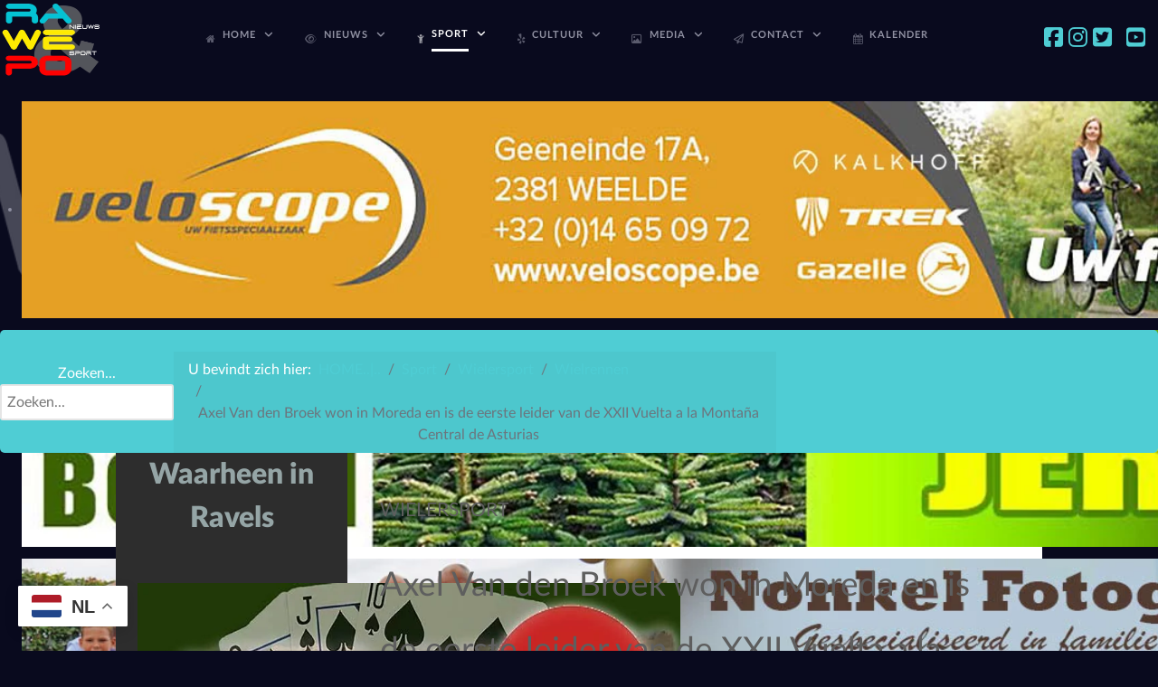

--- FILE ---
content_type: text/html; charset=utf-8
request_url: https://rawepo.be/sport2/wielersport/63-wielrennen/8517-axel-van-den-broek-won-in-moreda-en-is-de-eerste-leider-van-de-xxii-vuelta-a-la-montana-central-de-asturias.html
body_size: 21465
content:
<!DOCTYPE html>
<html prefix="og: http://ogp.me/ns# fb: http://ogp.me/ns/fb# raweponieuws: http://ogp.me/ns/fb/raweponieuws#" lang="nl-NL" dir="ltr">
        
<head>
    
            <meta name="viewport" content="width=device-width, initial-scale=1.0">
        <meta http-equiv="X-UA-Compatible" content="IE=edge" />
        

        
            
         <meta charset="utf-8">
	<meta name="rights" content="Niets van de inhoud op deze website mag worden gebruikt zonder voorafgaand overleg met de redactie. ">
	<meta name="author" content="Patrickdr">
	<meta name="description" content="Algemeen nieuws en sportblog uit de gemeente Ravelspublic $MetaDesc = ">
	<meta name="generator" content="MYOB">
	<title>RAWEPO 5.4.2 - Axel Van den Broek won in Moreda en is de eerste leider van de XXII Vuelta a la Montaña Central de Asturias</title>
	<link href="/favicon.ico" rel="icon" type="image/vnd.microsoft.icon">

    <link href="/media/plg_system_jcemediabox/css/jcemediabox.min.css?7d30aa8b30a57b85d658fcd54426884a" rel="stylesheet">
	<link href="/media/plg_system_jcepro/site/css/content.min.css?86aa0286b6232c4a5b58f892ce080277" rel="stylesheet">
	<link href="/media/sourcecoast/css/common.css" rel="stylesheet">
	<link href="/modules/mod_djimageslider/themes/default/css/djimageslider.css" rel="stylesheet">
	<link href="/media/gantry5/engines/nucleus/css-compiled/nucleus.css" rel="stylesheet">
	<link href="/templates/rt_acronym/custom/css-compiled/acronym_204.css" rel="stylesheet">
	<link href="/media/gantry5/engines/nucleus/css-compiled/bootstrap5.css" rel="stylesheet">
	<link href="/media/system/css/joomla-fontawesome.min.css" rel="stylesheet">
	<link href="/media/plg_system_debug/css/debug.css" rel="stylesheet">
	<link href="/media/gantry5/assets/css/font-awesome.min.css" rel="stylesheet">
	<link href="/templates/rt_acronym/custom/css-compiled/acronym-joomla_204.css" rel="stylesheet">
	<link href="/templates/rt_acronym/custom/css-compiled/custom_204.css" rel="stylesheet">
	<link href="/templates/rt_acronym/css/animate.css" rel="stylesheet">
	<link href="/media/plg_system_youtuber/assets/fancybox/jquery.fancybox.min.css?v=3.9.1" rel="stylesheet">
	<link href="/media/plg_system_youtuber/assets/css/frontend.css?v=3.9.1" rel="stylesheet">
	<link href="https://fonts.googleapis.com/css?family=Roboto:400,400italic,500,500italic,700,700italic&amp;subset=latin,cyrillic" rel="stylesheet">

    <script type="application/json" class="joomla-script-options new">{"system.paths":{"root":"","rootFull":"https:\/\/rawepo.be\/","base":"","baseFull":"https:\/\/rawepo.be\/"},"csrf.token":"b31d823665490b85fca2eaaec05c2105"}</script>
	<script src="/media/system/js/core.min.js?a3d8f8"></script>
	<script src="/media/vendor/jquery/js/jquery.min.js?3.7.1"></script>
	<script src="/media/legacy/js/jquery-noconflict.min.js?504da4"></script>
	<script src="/media/plg_system_jcemediabox/js/jcemediabox.min.js?7d30aa8b30a57b85d658fcd54426884a"></script>
	<script src="/components/com_jfbconnect/includes/jfbconnect.js?v=6"></script>
	<script src="/media/djextensions/jquery-easing-1.4.1/jquery.easing.min.js"></script>
	<script src="/modules/mod_djimageslider/assets/js/slider.js?v=4.6.4"></script>
	<script src="https://cdn.gtranslate.net/widgets/latest/float.js" data-gt-orig-url="/sport2/wielersport/63-wielrennen/8517-axel-van-den-broek-won-in-moreda-en-is-de-eerste-leider-van-de-xxii-vuelta-a-la-montana-central-de-asturias.html" data-gt-orig-domain="rawepo.be" data-gt-widget-id="908" defer></script>
	<script src="https://code.jquery.com/ui/1.11.4/jquery-ui.min.js"></script>
	<script src="/media/plg_system_youtuber/assets/fancybox/jquery.fancybox.min.js?v=3.9.1" defer></script>
	<script src="/media/plg_system_youtuber/assets/js/frontend.js?v=3.9.1" defer></script>
	<script type="application/ld+json">{"@context":"https://schema.org","@type":"BreadcrumbList","@id":"https://rawepo.be/#/schema/BreadcrumbList/663","itemListElement":[{"@type":"ListItem","position":1,"item":{"@id":"https://rawepo.be/","name":"HOME..|.."}},{"@type":"ListItem","position":2,"item":{"@id":"https://rawepo.be/sport2.html","name":"Sport"}},{"@type":"ListItem","position":3,"item":{"@id":"https://rawepo.be/sport2/wielersport.html","name":"Wielersport"}},{"@type":"ListItem","position":4,"item":{"@id":"https://rawepo.be/sport2/wielersport/63-wielrennen.html","name":"Wielrennen"}},{"@type":"ListItem","position":5,"item":{"name":"Axel Van den Broek won in Moreda en is de eerste leider van de XXII Vuelta a la Montaña Central de Asturias"}}]}</script>
	<script type="application/ld+json">{"@context":"https://schema.org","@graph":[{"@type":"Organization","@id":"https://rawepo.be/#/schema/Organization/base","name":"RAWEPO 5.4.2","url":"https://rawepo.be/"},{"@type":"WebSite","@id":"https://rawepo.be/#/schema/WebSite/base","url":"https://rawepo.be/","name":"RAWEPO 5.4.2","publisher":{"@id":"https://rawepo.be/#/schema/Organization/base"}},{"@type":"WebPage","@id":"https://rawepo.be/#/schema/WebPage/base","url":"https://rawepo.be/sport2/wielersport/63-wielrennen/8517-axel-van-den-broek-won-in-moreda-en-is-de-eerste-leider-van-de-xxii-vuelta-a-la-montana-central-de-asturias.html","name":"RAWEPO 5.4.2 - Axel Van den Broek won in Moreda en is de eerste leider van de XXII Vuelta a la Montaña Central de Asturias","description":"Algemeen nieuws en sportblog uit de gemeente Ravelspublic $MetaDesc = ","isPartOf":{"@id":"https://rawepo.be/#/schema/WebSite/base"},"about":{"@id":"https://rawepo.be/#/schema/Organization/base"},"inLanguage":"nl-NL","breadcrumb":{"@id":"https://rawepo.be/#/schema/BreadcrumbList/663"}},{"@type":"Article","@id":"https://rawepo.be/#/schema/com_content/article/8517","name":"Axel Van den Broek won in Moreda en is de eerste leider van de XXII Vuelta a la Montaña Central de Asturias","headline":"Axel Van den Broek won in Moreda en is de eerste leider van de XXII Vuelta a la Montaña Central de Asturias","inLanguage":"nl-NL","author":{"@type":"Person","name":"Patrickdr"},"articleSection":"Wielrennen","dateCreated":"2024-05-03T05:49:22+00:00","interactionStatistic":{"@type":"InteractionCounter","userInteractionCount":2148},"isPartOf":{"@id":"https://rawepo.be/#/schema/WebPage/base"}}]}</script>
	<script>jQuery(document).ready(function(){WfMediabox.init({"base":"\/","theme":"standard","width":"","height":"","lightbox":0,"shadowbox":0,"icons":1,"overlay":1,"overlay_opacity":0,"overlay_color":"","transition_speed":500,"close":2,"labels":{"close":"Sluiten","next":"Volgende","previous":"Vorige","cancel":"Annuleren","numbers":"{{numbers}}","numbers_count":"{{current}} van {{total}}","download":"Download"},"swipe":true,"expand_on_click":true});});</script>
	<script>window.gtranslateSettings = window.gtranslateSettings || {};window.gtranslateSettings['908'] = {"default_language":"nl","languages":["en","ar","nl","fr","de","it","pl","pt","ro","es","uk","tr"],"url_structure":"none","wrapper_selector":"#gt-wrapper-908","globe_size":60,"flag_size":32,"flag_style":"2d","custom_domains":null,"float_switcher_open_direction":"top","switcher_open_direction":"top","native_language_names":1,"add_new_line":1,"select_language_label":"Select Language","detect_browser_language":1,"custom_css":"","alt_flags":[],"switcher_horizontal_position":"left","switcher_vertical_position":"bottom","horizontal_position":"inline","vertical_position":"inline"};</script>
	<script><!-- Google Tag Manager -->
(function(w,d,s,l,i){w[l]=w[l]||[];w[l].push({'gtm.start':
new Date().getTime(),event:'gtm.js'});var f=d.getElementsByTagName(s)[0],
j=d.createElement(s),dl=l!='dataLayer'?'&l='+l:'';j.async=true;j.src=
'https://www.googletagmanager.com/gtm.js?id='+i+dl;f.parentNode.insertBefore(j,f);
})(window,document,'script','dataLayer','GTM-MSN9QQWB');
<!-- End Google Tag Manager -->
</script>
	<script type="text/javascript">jfbc.base = 'https://rawepo.be/';
jfbc.return_url = '[base64]';
jfbc.token = 'b31d823665490b85fca2eaaec05c2105';
jfbc.login.logout_facebook = false;
jfbc.login.scope = 'email';
jfbc.login.show_modal = '1';
jfbc.login.use_popup = false;
jfbc.login.auto = '0';
jfbc.login.logged_in = false;
jfbc.init();
</script>
	<meta property="og:title" content="Axel Van den Broek won in Moreda en is de eerste leider van de XXII Vuelta a la Montaña Central de Asturias"/><meta property="og:description" content="De Vuelta a la Montaña Central in Asturië heeft de status een van de beste competities van Europa te zijn: zeer veeleisende routes, meer dan opmerkelijke deelname en live televisie-aanwezigheid via Sportpublic zijn de drie belangrijkste kenmerken van het evenement.
De organisatie van de Vuelta Ciclista a la Montaña Central..."/><meta property="og:image" content="https://rawepo.be/images/nieuws/2024/05-MEI/Axelvdb/Screenshot_20240503_070429.jpg"/><meta property="og:image" content="https://www.rawepo.be/images/rawepo-be_fanpage.png"/><meta property="og:url" content="https://rawepo.be/sport2/wielersport/63-wielrennen/8517-axel-van-den-broek-won-in-moreda-en-is-de-eerste-leider-van-de-xxii-vuelta-a-la-montana-central-de-asturias.html"/><meta property="og:type" content="website"/><meta property="fb:app_id" content="369029696473318"/><meta property="og:locale" content="nl_nl"/><meta property="og:site_name" content="RAWEPO 5.4.2"/>
	
	<link rel="stylesheet" href="/media/sourcecoast/css/jfbconnect.css" type="text/css" />
	<script type="application/json" id="youtuber-cfg">{"ajax_url":"\/sport2\/wielersport\/63-wielrennen\/8517-axel-van-den-broek-won-in-moreda-en-is-de-eerste-leider-van-de-xxii-vuelta-a-la-montana-central-de-asturias.html","lang":{"more":"More","less":"Less"},"fancybox_params":"{\"type\":\"iframe\",\"iframe\":{\"allowfullscreen\":true}}"}</script>

    
                    <!-- Google Tag Manager -->
<script>(function(w,d,s,l,i){w[l]=w[l]||[];w[l].push({'gtm.start':
new Date().getTime(),event:'gtm.js'});var f=d.getElementsByTagName(s)[0],
j=d.createElement(s),dl=l!='dataLayer'?'&l='+l:'';j.async=true;j.src=
'https://www.googletagmanager.com/gtm.js?id='+i+dl;f.parentNode.insertBefore(j,f);
})(window,document,'script','dataLayer','GTM-MSN9QQWB');</script>
<!-- End Google Tag Manager -->



            
</head>

    <body class="gantry site com_content view-article layout-blog no-task dir-ltr itemid-365 outline-204 g-offcanvas-left g-default g-style-preset6"><script type="text/javascript">
  
  window.fbAsyncInit = function() {
    FB.init({version: 'v18.0',appId: '369029696473318', status: false, cookie: true, xfbml: true});
FB.Event.subscribe('comment.create', jfbc.social.facebook.comment.create);
FB.Event.subscribe('comment.remove', jfbc.social.facebook.comment.remove);
jfbc.social.googleAnalytics.trackFacebook();
  };
  (function(d, s, id){
     var js, fjs = d.getElementsByTagName(s)[0];
     if (d.getElementById(id)) {return;}
     js = d.createElement(s); js.id = id;
     js.src = "//connect.facebook.net/nl_NL/sdk.js";
     fjs.parentNode.insertBefore(js, fjs);
   }(document, 'script', 'facebook-jssdk'));
</script>



        
                    <!-- Google Tag Manager (noscript) -->
<noscript><iframe src="https://www.googletagmanager.com/ns.html?id=GTM-MSN9QQWB" height="0" width="0" style="display:none;visibility:hidden"></iframe></noscript>
<!-- End Google Tag Manager (noscript) --> 


        <div id="g-offcanvas"  data-g-offcanvas-swipe="0" data-g-offcanvas-css3="1">
                        <div class="g-grid">                        

        <div class="g-block size-100">
             <div id="mobile-menu-7951-particle" class="g-content g-particle">            <div id="g-mobilemenu-container" data-g-menu-breakpoint="48rem"></div>
            </div>
        </div>
            </div>
                    <div class="g-grid">                        

        <div class="g-block size-100">
             <div class="g-content">
                                    <div class="platform-content"><div class="gtranslate_wrapper" id="gt-wrapper-908"></div></div>
            
        </div>
        </div>
            </div>
    </div>
        <div id="g-page-surround">
            <div class="g-offcanvas-hide g-offcanvas-toggle" role="navigation" data-offcanvas-toggle aria-controls="g-offcanvas" aria-expanded="false"><i class="fa fa-fw fa-bars"></i></div>                        

                    
                <section id="g-top" class="g-default-top">
                                        <div class="g-grid">                        

        <div class="g-block size-100">
             <div class="g-system-messages">
                                            <div id="system-message-container">
    </div>

            
    </div>
        </div>
            </div>
            
    </section>
                    
                <section id="g-navigation" class="g-default-navigation nomarginbottom nomargintop g-flushed">
                <div class="g-container">                                <div class="g-grid">                        

        <div class="g-block size-9">
             <div id="logo-5992-particle" class="g-content g-particle">            <a href="/" target="_self" title="RAWEPO" aria-label="RAWEPO" rel="home" class="g-logo">
                        <img src="/templates/rt_acronym/custom/images/2023-RAWEPO230.png"  alt="RAWEPO" />
            </a>
            </div>
        </div>
                    

        <div class="g-block size-80 center nomarginbottom nopaddingbottom">
             <div id="menu-2350-particle" class="g-content g-particle">            <nav class="g-main-nav" data-g-mobile-target data-g-hover-expand="true">
        <ul class="g-toplevel">
                                                                                                                
        
                
        
                
        
        <li class="g-menu-item g-menu-item-type-component g-menu-item-286 g-parent g-standard g-menu-item-link-parent " style="position: relative;">
                            <a class="g-menu-item-container" href="/">
                                                <i class="fa fa-home" aria-hidden="true"></i>
                                                    <span class="g-menu-item-content">
                                    <span class="g-menu-item-title">Home</span>
            
                    </span>
                    <span class="g-menu-parent-indicator" data-g-menuparent=""></span>                            </a>
                                                                            <ul class="g-dropdown g-inactive g-fade g-dropdown-center" style="width:300px;" data-g-item-width="300px">
            <li class="g-dropdown-column">
                        <div class="g-grid">
                        <div class="g-block size-100">
            <ul class="g-sublevel">
                <li class="g-level-1 g-go-back">
                    <a class="g-menu-item-container" href="#" data-g-menuparent=""><span>Back</span></a>
                </li>
                                                                                                                    
        
                
        
                
        
        <li class="g-menu-item g-menu-item-type-component g-menu-item-101  ">
                            <a class="g-menu-item-container" href="/home/home2.html">
                                                <i class="fa fa-info-circle" aria-hidden="true"></i>
                                                    <span class="g-menu-item-content">
                                    <span class="g-menu-item-title">About us</span>
                    <span class="g-menu-item-subtitle">Over Rawepo</span>
            
                    </span>
                                                </a>
                                </li>
    
                                                                                                
                                                                                                                                
                
        
                
        
        <li class="g-menu-item g-menu-item-type-url g-menu-item-295  ">
                            <a class="g-menu-item-container" href="https://goo.gl/maps/Pw28HEWvZgbXPKZo7" target="_blank" rel="noopener&#x20;noreferrer">
                                                <i class="fa fa-globe" aria-hidden="true"></i>
                                                    <span class="g-menu-item-content">
                                    <span class="g-menu-item-title">Stratenplan</span>
                    <span class="g-menu-item-subtitle">Ravels in Kaart</span>
            
                    </span>
                                                </a>
                                </li>
    
                                                                                                
        
                
        
                
        
        <li class="g-menu-item g-menu-item-type-component g-menu-item-2371  ">
                            <a class="g-menu-item-container" href="/home/mijn-afvalcontainer.html">
                                                                <span class="g-menu-item-content">
                                    <span class="g-menu-item-title">Mijn Afvalcontainer</span>
            
                    </span>
                                                </a>
                                </li>
    
                                                                                                
        
                
        
                
        
        <li class="g-menu-item g-menu-item-type-component g-menu-item-297  ">
                            <a class="g-menu-item-container" href="/home/ocmw-ravels.html">
                                                <i class="fa fa-dot-circle-o" aria-hidden="true"></i>
                                                    <span class="g-menu-item-content">
                                    <span class="g-menu-item-title">OCMW Ravels</span>
                    <span class="g-menu-item-subtitle">Centrum voor Maatschappelijk Welzijn</span>
            
                    </span>
                                                </a>
                                </li>
    
                                                                                                
                                                                                                                                
                
        
                
        
        <li class="g-menu-item g-menu-item-type-url g-menu-item-298  ">
                            <a class="g-menu-item-container" href="https://www.wachtpost.be/" target="_blank" rel="noopener&#x20;noreferrer">
                                                <i class="fa fa-medkit" aria-hidden="true"></i>
                                                    <span class="g-menu-item-content">
                                    <span class="g-menu-item-title">Huisartsen wachtdienst</span>
                    <span class="g-menu-item-subtitle">Op zoek naar een dokter?</span>
            
                    </span>
                                                </a>
                                </li>
    
                                                                                                
        
                
        
                
        
        <li class="g-menu-item g-menu-item-type-component g-menu-item-299  ">
                            <a class="g-menu-item-container" href="/home/apotheker-wachtdienst.html">
                                                <i class="fa fa-medkit" aria-hidden="true"></i>
                                                    <span class="g-menu-item-content">
                                    <span class="g-menu-item-title">Apotheker wachtdienst</span>
                    <span class="g-menu-item-subtitle">Op zoek naar een apotheek?</span>
            
                    </span>
                                                </a>
                                </li>
    
                                                                                                
        
                
        
                
        
        <li class="g-menu-item g-menu-item-type-component g-menu-item-300  ">
                            <a class="g-menu-item-container" href="/home/sitemap.html?view=html&amp;id=1">
                                                <i class="fa fa-info-circle" aria-hidden="true"></i>
                                                    <span class="g-menu-item-content">
                                    <span class="g-menu-item-title">Sitemap</span>
                    <span class="g-menu-item-subtitle">Alle menu en submenu items</span>
            
                    </span>
                                                </a>
                                </li>
    
                                                                                                
                                                                                                                                
                
        
                
        
        <li class="g-menu-item g-menu-item-type-url g-menu-item-712  ">
                            <a class="g-menu-item-container" href="https://www.hvztaxandria.be/index.php" target="_blank" rel="noopener&#x20;noreferrer">
                                                <i class="fa fa-fire" aria-hidden="true"></i>
                                                    <span class="g-menu-item-content">
                                    <span class="g-menu-item-title">Brandweer Taxandria</span>
            
                    </span>
                                                </a>
                                </li>
    
                                                                                                
        
                
        
                
        
        <li class="g-menu-item g-menu-item-type-component g-menu-item-780  ">
                            <a class="g-menu-item-container" href="/home/tags.html">
                                                                <span class="g-menu-item-content">
                                    <span class="g-menu-item-title">TAGS</span>
            
                    </span>
                                                </a>
                                </li>
    
    
            </ul>
        </div>
            </div>

            </li>
        </ul>
            </li>
    
                                                                                                
        
                
        
                
        
        <li class="g-menu-item g-menu-item-type-heading g-menu-item-296 g-parent g-fullwidth  align left" style="position: relative;">
                            <div class="g-menu-item-container" data-g-menuparent="">                                    <i class="fa fa-eye" aria-hidden="true"></i>
                                                                            <span class="g-nav-header g-menu-item-content">            <span class="g-menu-item-title">Nieuws</span>
            </span>
                                        <span class="g-menu-parent-indicator"></span>                            </div>                                                                <ul class="g-dropdown g-inactive g-fade g-dropdown-right" style="width:1200px;" data-g-item-width="1200px">
            <li class="g-dropdown-column">
                        <div class="g-grid">
                        <div class="g-block  size-33-3">
            <ul class="g-sublevel">
                <li class="g-level-1 g-go-back">
                    <a class="g-menu-item-container" href="#" data-g-menuparent=""><span>Back</span></a>
                </li>
                                                                                                                    
        
                
        
                
        
        <li class="g-menu-item g-menu-item-type-component g-menu-item-301  ">
                            <a class="g-menu-item-container" href="/nieuws/algemeen.html">
                                                <i class="fa fa-asterisk" aria-hidden="true"></i>
                                                    <span class="g-menu-item-content">
                                    <span class="g-menu-item-title">Algemeen</span>
                    <span class="g-menu-item-subtitle">Voor u bijeen gesprokkeld uit de regio</span>
            
                    </span>
                                                </a>
                                </li>
    
                                                                                                
        
                
        
                
        
        <li class="g-menu-item g-menu-item-type-separator g-menu-item-303 g-parent  ">
                            <div class="g-menu-item-container" data-g-menuparent="">                                    <i class="fa fa-navicon" aria-hidden="true"></i>
                                                                            <span class="g-separator g-menu-item-content">            <span class="g-menu-item-title">Burgerlijke stand</span>
                    <span class="g-menu-item-subtitle">Geboortes | Overlijdens | Jubilea</span>
            </span>
                                        <span class="g-menu-parent-indicator"></span>                            </div>                                            <ul class="g-dropdown g-inactive g-fade ">
            <li class="g-dropdown-column">
                        <div class="g-grid">
                        <div class="g-block size-100">
            <ul class="g-sublevel">
                <li class="g-level-2 g-go-back">
                    <a class="g-menu-item-container" href="#" data-g-menuparent=""><span>Back</span></a>
                </li>
                                                                                                                    
        
                
        
                
        
        <li class="g-menu-item g-menu-item-type-component g-menu-item-317  ">
                            <a class="g-menu-item-container" href="/nieuws/burgerlijke-stand/jubilea.html">
                                                <i class="fa fa-birthday-cake" aria-hidden="true"></i>
                                                    <span class="g-menu-item-content">
                                    <span class="g-menu-item-title">Jubilea</span>
                    <span class="g-menu-item-subtitle">Jubilarissen</span>
            
                    </span>
                                                </a>
                                </li>
    
                                                                                                
        
                
        
                
        
        <li class="g-menu-item g-menu-item-type-component g-menu-item-318  ">
                            <a class="g-menu-item-container" href="/nieuws/burgerlijke-stand/geboortes.html">
                                                <i class="fa fa-child" aria-hidden="true"></i>
                                                    <span class="g-menu-item-content">
                                    <span class="g-menu-item-title">Geboortes</span>
                    <span class="g-menu-item-subtitle">Baby borrels in Ravels ...</span>
            
                    </span>
                                                </a>
                                </li>
    
                                                                                                
        
                
        
                
        
        <li class="g-menu-item g-menu-item-type-component g-menu-item-320  ">
                            <a class="g-menu-item-container" href="/nieuws/burgerlijke-stand/in-memoriam.html">
                                                <i class="fa fa-window-close" aria-hidden="true"></i>
                                                    <span class="g-menu-item-content">
                                    <span class="g-menu-item-title">In Memoriam</span>
                    <span class="g-menu-item-subtitle">Gingen van ons heen.</span>
            
                    </span>
                                                </a>
                                </li>
    
    
            </ul>
        </div>
            </div>

            </li>
        </ul>
            </li>
    
                                                                                                
        
                
        
                
        
        <li class="g-menu-item g-menu-item-type-component g-menu-item-302  ">
                            <a class="g-menu-item-container" href="/nieuws/brandweer.html">
                                                <i class="fa fa-free-code-camp" aria-hidden="true"></i>
                                                    <span class="g-menu-item-content">
                                    <span class="g-menu-item-title">Brandweer</span>
                    <span class="g-menu-item-subtitle">Brandweer Ravels rukt uit</span>
            
                    </span>
                                                </a>
                                </li>
    
                                                                                                
        
                
        
                
        
        <li class="g-menu-item g-menu-item-type-component g-menu-item-306  ">
                            <a class="g-menu-item-container" href="/nieuws/gerecht.html">
                                                <i class="fa fa-balance-scale" aria-hidden="true"></i>
                                                    <span class="g-menu-item-content">
                                    <span class="g-menu-item-title">Gerecht</span>
                    <span class="g-menu-item-subtitle">Beschuldigde, sta op...</span>
            
                    </span>
                                                </a>
                                </li>
    
                                                                                                
        
                
        
                
        
        <li class="g-menu-item g-menu-item-type-component g-menu-item-1240  ">
                            <a class="g-menu-item-container" href="/nieuws/gezondheid.html">
                                                <i class="fa fa-ambulance" aria-hidden="true"></i>
                                                    <span class="g-menu-item-content">
                                    <span class="g-menu-item-title">Gezondheid</span>
                    <span class="g-menu-item-subtitle">alle artikelen ivm Corona</span>
            
                    </span>
                                                </a>
                                </li>
    
                                                                                                
        
                
        
                
        
        <li class="g-menu-item g-menu-item-type-component g-menu-item-305  ">
                            <a class="g-menu-item-container" href="/nieuws/gemeenteberichten.html">
                                                <i class="fa fa-leanpub" aria-hidden="true"></i>
                                                    <span class="g-menu-item-content">
                                    <span class="g-menu-item-title">Gemeenteberichten</span>
                    <span class="g-menu-item-subtitle">Nieuws uit het gemeentehuis</span>
            
                    </span>
                                                </a>
                                </li>
    
                                                                                                
        
                
        
                
        
        <li class="g-menu-item g-menu-item-type-component g-menu-item-383 g-parent g-menu-item-link-parent ">
                            <a class="g-menu-item-container" href="/nieuws/gemeenteraad.html">
                                                <i class="fa fa-graduation-cap" aria-hidden="true"></i>
                                                    <span class="g-menu-item-content">
                                    <span class="g-menu-item-title">Gemeenteraad</span>
                    <span class="g-menu-item-subtitle">Maandelijkse bestuurraad</span>
            
                    </span>
                    <span class="g-menu-parent-indicator" data-g-menuparent=""></span>                            </a>
                                                        <ul class="g-dropdown g-inactive g-fade ">
            <li class="g-dropdown-column">
                        <div class="g-grid">
                        <div class="g-block size-100">
            <ul class="g-sublevel">
                <li class="g-level-2 g-go-back">
                    <a class="g-menu-item-container" href="#" data-g-menuparent=""><span>Back</span></a>
                </li>
                                                                                                                    
        
                
        
                
        
        <li class="g-menu-item g-menu-item-type-component g-menu-item-873  ">
                            <a class="g-menu-item-container" href="/nieuws/gemeenteraad/gemeenteraadsverkiezingen.html">
                                                                <span class="g-menu-item-content">
                                    <span class="g-menu-item-title">Gemeenteraadsverkiezingen</span>
            
                    </span>
                                                </a>
                                </li>
    
    
            </ul>
        </div>
            </div>

            </li>
        </ul>
            </li>
    
    
            </ul>
        </div>
                <div class="g-block  size-33-3">
            <ul class="g-sublevel">
                <li class="g-level-1 g-go-back">
                    <a class="g-menu-item-container" href="#" data-g-menuparent=""><span>Back</span></a>
                </li>
                                                                                                                    
        
                
        
                
        
        <li class="g-menu-item g-menu-item-type-separator g-menu-item-379 g-parent  " style="position: relative;">
                            <div class="g-menu-item-container" data-g-menuparent="">                                    <i class="fa fa-home" aria-hidden="true"></i>
                                                                            <span class="g-separator g-menu-item-content">            <span class="g-menu-item-title">IMMO</span>
                    <span class="g-menu-item-subtitle">Te koop in regio Ravels</span>
            </span>
                                        <span class="g-menu-parent-indicator"></span>                            </div>                                                                <ul class="g-dropdown g-inactive g-fade g-dropdown-right">
            <li class="g-dropdown-column">
                        <div class="g-grid">
                        <div class="g-block size-100">
            <ul class="g-sublevel">
                <li class="g-level-2 g-go-back">
                    <a class="g-menu-item-container" href="#" data-g-menuparent=""><span>Back</span></a>
                </li>
                                                                                                                    
        
                
        
                
        
        <li class="g-menu-item g-menu-item-type-component g-menu-item-380  ">
                            <a class="g-menu-item-container" href="/nieuws/immo/openbare-verkoop.html">
                                                                <span class="g-menu-item-content">
                                    <span class="g-menu-item-title">OPENBARE VERKOOP</span>
            
                    </span>
                                                </a>
                                </li>
    
    
            </ul>
        </div>
            </div>

            </li>
        </ul>
            </li>
    
                                                                                                
        
                
        
                
        
        <li class="g-menu-item g-menu-item-type-component g-menu-item-309  ">
                            <a class="g-menu-item-container" href="/nieuws/milieu.html">
                                                <i class="fa fa-envira" aria-hidden="true"></i>
                                                    <span class="g-menu-item-content">
                                    <span class="g-menu-item-title">Milieu</span>
                    <span class="g-menu-item-subtitle">Milieudienst en containerpark</span>
            
                    </span>
                                                </a>
                                </li>
    
                                                                                                
        
                
        
                
        
        <li class="g-menu-item g-menu-item-type-component g-menu-item-308  ">
                            <a class="g-menu-item-container" href="/nieuws/ongevallen.html">
                                                <i class="fa fa-ambulance" aria-hidden="true"></i>
                                                    <span class="g-menu-item-content">
                                    <span class="g-menu-item-title">Ongevallen</span>
                    <span class="g-menu-item-subtitle">Wat is er nu weer gebeurd?</span>
            
                    </span>
                                                </a>
                                </li>
    
                                                                                                
        
                
        
                
        
        <li class="g-menu-item g-menu-item-type-component g-menu-item-310  ">
                            <a class="g-menu-item-container" href="/nieuws/onderwijs.html">
                                                <i class="fa fa-briefcase" aria-hidden="true"></i>
                                                    <span class="g-menu-item-content">
                                    <span class="g-menu-item-title">Onderwijs</span>
                    <span class="g-menu-item-subtitle">Schoolnieuws uit Ravels</span>
            
                    </span>
                                                </a>
                                </li>
    
                                                                                                
                                                                                                                                
                
        
                
        
        <li class="g-menu-item g-menu-item-type-url g-menu-item-313  ">
                            <a class="g-menu-item-container" href="http://www.schillebeeckx.be/nl/rouwberichten" target="_blank" rel="noopener&#x20;noreferrer">
                                                <i class="fa fa-archive" aria-hidden="true"></i>
                                                    <span class="g-menu-item-content">
                                    <span class="g-menu-item-title">Overlijdensberichten</span>
                    <span class="g-menu-item-subtitle">Schillebeeckx Uitvaartzorg</span>
            
                    </span>
                                                </a>
                                </li>
    
                                                                                                
        
                
        
                
        
        <li class="g-menu-item g-menu-item-type-component g-menu-item-304  ">
                            <a class="g-menu-item-container" href="/nieuws/politie.html">
                                                <i class="fa fa-fire" aria-hidden="true"></i>
                                                    <span class="g-menu-item-content">
                                    <span class="g-menu-item-title">Politie</span>
                    <span class="g-menu-item-subtitle">De politie ... uw vriend</span>
            
                    </span>
                                                </a>
                                </li>
    
                                                                                                
        
                
        
                
        
        <li class="g-menu-item g-menu-item-type-component g-menu-item-311  ">
                            <a class="g-menu-item-container" href="/nieuws/politiek.html">
                                                <i class="fa fa-certificate" aria-hidden="true"></i>
                                                    <span class="g-menu-item-content">
                                    <span class="g-menu-item-title">Politiek</span>
                    <span class="g-menu-item-subtitle">Onze bestuurders en de oppositie</span>
            
                    </span>
                                                </a>
                                </li>
    
    
            </ul>
        </div>
                <div class="g-block  size-33-3">
            <ul class="g-sublevel">
                <li class="g-level-1 g-go-back">
                    <a class="g-menu-item-container" href="#" data-g-menuparent=""><span>Back</span></a>
                </li>
                                                                                                                    
        
                
        
                
        
        <li class="g-menu-item g-menu-item-type-component g-menu-item-315  ">
                            <a class="g-menu-item-container" href="/nieuws/regionaal.html">
                                                <i class="fa fa-neuter" aria-hidden="true"></i>
                                                    <span class="g-menu-item-content">
                                    <span class="g-menu-item-title">Regionaal</span>
                    <span class="g-menu-item-subtitle">De grotere regio</span>
            
                    </span>
                                                </a>
                                </li>
    
                                                                                                
        
                
        
                
        
        <li class="g-menu-item g-menu-item-type-component g-menu-item-325  ">
                            <a class="g-menu-item-container" href="/nieuws/raevelsch.html">
                                                <i class="fa fa-history" aria-hidden="true"></i>
                                                    <span class="g-menu-item-content">
                                    <span class="g-menu-item-title">Raevelsch</span>
                    <span class="g-menu-item-subtitle">Ravelse geschiedenis</span>
            
                    </span>
                                                </a>
                                </li>
    
                                                                                                
        
                
        
                
        
        <li class="g-menu-item g-menu-item-type-component g-menu-item-314  ">
                            <a class="g-menu-item-container" href="/nieuws/rawepo-helpt.html">
                                                <i class="fa fa-bandcamp" aria-hidden="true"></i>
                                                    <span class="g-menu-item-content">
                                    <span class="g-menu-item-title">Rawepo helpt</span>
                    <span class="g-menu-item-subtitle">Waar mogelijk willen wij helpen</span>
            
                    </span>
                                                </a>
                                </li>
    
                                                                                                
        
                
        
                
        
        <li class="g-menu-item g-menu-item-type-component g-menu-item-323 g-parent g-menu-item-link-parent ">
                            <a class="g-menu-item-container" href="/nieuws/redactioneel.html">
                                                <i class="fa fa-registered" aria-hidden="true"></i>
                                                    <span class="g-menu-item-content">
                                    <span class="g-menu-item-title">Redactioneel</span>
                    <span class="g-menu-item-subtitle">Redactioneel nieuws</span>
            
                    </span>
                    <span class="g-menu-parent-indicator" data-g-menuparent=""></span>                            </a>
                                                        <ul class="g-dropdown g-inactive g-fade ">
            <li class="g-dropdown-column">
                        <div class="g-grid">
                        <div class="g-block size-100">
            <ul class="g-sublevel">
                <li class="g-level-2 g-go-back">
                    <a class="g-menu-item-container" href="#" data-g-menuparent=""><span>Back</span></a>
                </li>
                                                                                                                    
        
                
        
                
        
        <li class="g-menu-item g-menu-item-type-component g-menu-item-615  ">
                            <a class="g-menu-item-container" href="/nieuws/redactioneel/advertenties.html">
                                                                <span class="g-menu-item-content">
                                    <span class="g-menu-item-title">Advertenties</span>
            
                    </span>
                                                </a>
                                </li>
    
                                                                                                
        
                
        
                
        
        <li class="g-menu-item g-menu-item-type-component g-menu-item-927  ">
                            <a class="g-menu-item-container" href="/nieuws/redactioneel/rawepo-sponsors.html">
                                                                <span class="g-menu-item-content">
                                    <span class="g-menu-item-title">RAWEPO SPONSORS</span>
            
                    </span>
                                                </a>
                                </li>
    
                                                                                                
        
                
        
                
        
        <li class="g-menu-item g-menu-item-type-component g-menu-item-1614  ">
                            <a class="g-menu-item-container" href="/nieuws/redactioneel/special-events.html">
                                                                <span class="g-menu-item-content">
                                    <span class="g-menu-item-title">SPECIAL EVENTS</span>
            
                    </span>
                                                </a>
                                </li>
    
                                                                                                
        
                
        
                
        
        <li class="g-menu-item g-menu-item-type-component g-menu-item-3359  ">
                            <a class="g-menu-item-container" href="/nieuws/redactioneel/promoted-content.html">
                                                                <span class="g-menu-item-content">
                                    <span class="g-menu-item-title">PROMOTED CONTENT</span>
            
                    </span>
                                                </a>
                                </li>
    
    
            </ul>
        </div>
            </div>

            </li>
        </ul>
            </li>
    
                                                                                                
        
                
        
                
        
        <li class="g-menu-item g-menu-item-type-component g-menu-item-316  ">
                            <a class="g-menu-item-container" href="/nieuws/varia.html">
                                                <i class="fa fa-align-left" aria-hidden="true"></i>
                                                    <span class="g-menu-item-content">
                                    <span class="g-menu-item-title">Varia</span>
                    <span class="g-menu-item-subtitle">Al de rest van het nieuws</span>
            
                    </span>
                                                </a>
                                </li>
    
                                                                                                
        
                
        
                
        
        <li class="g-menu-item g-menu-item-type-component g-menu-item-324  ">
                            <a class="g-menu-item-container" href="/nieuws/waarheen.html">
                                                <i class="fa fa-toggle-right" aria-hidden="true"></i>
                                                    <span class="g-menu-item-content">
                                    <span class="g-menu-item-title">Waarheen</span>
                    <span class="g-menu-item-subtitle">Een avondje uit...</span>
            
                    </span>
                                                </a>
                                </li>
    
                                                                                                
        
                
        
                
        
        <li class="g-menu-item g-menu-item-type-component g-menu-item-322  ">
                            <a class="g-menu-item-container" href="/nieuws/wegenwerken.html">
                                                <i class="fa fa-connectdevelop" aria-hidden="true"></i>
                                                    <span class="g-menu-item-content">
                                    <span class="g-menu-item-title">Wegenwerken</span>
                    <span class="g-menu-item-subtitle">Er wordt gewerkt....</span>
            
                    </span>
                                                </a>
                                </li>
    
    
            </ul>
        </div>
            </div>

            </li>
        </ul>
            </li>
    
                                                                                                
        
                
        
                
        
        <li class="g-menu-item g-menu-item-type-component g-menu-item-363 g-parent active g-standard g-menu-item-link-parent " style="position: relative;">
                            <a class="g-menu-item-container" href="/sport2.html">
                                                <i class="fa fa-child" aria-hidden="true"></i>
                                                    <span class="g-menu-item-content">
                                    <span class="g-menu-item-title">Sport</span>
            
                    </span>
                    <span class="g-menu-parent-indicator" data-g-menuparent=""></span>                            </a>
                                                                            <ul class="g-dropdown g-inactive g-fade g-dropdown-right" style="width:300px;" data-g-item-width="300px">
            <li class="g-dropdown-column">
                        <div class="g-grid">
                        <div class="g-block size-100">
            <ul class="g-sublevel">
                <li class="g-level-1 g-go-back">
                    <a class="g-menu-item-container" href="#" data-g-menuparent=""><span>Back</span></a>
                </li>
                                                                                                                    
        
                
        
                
        
        <li class="g-menu-item g-menu-item-type-component g-menu-item-367  ">
                            <a class="g-menu-item-container" href="/sport2/atletiek.html">
                                                <i class="fa fa-male" aria-hidden="true"></i>
                                                    <span class="g-menu-item-content">
                                    <span class="g-menu-item-title">Atletiek</span>
                    <span class="g-menu-item-subtitle">Track | Street | Recreatief | Wandelen</span>
            
                    </span>
                                                </a>
                                </li>
    
                                                                                                
        
                
        
                
        
        <li class="g-menu-item g-menu-item-type-component g-menu-item-366  ">
                            <a class="g-menu-item-container" href="/sport2/motorsporten.html">
                                                <i class="fa fa-car" aria-hidden="true"></i>
                                                    <span class="g-menu-item-content">
                                    <span class="g-menu-item-title">Motorsporten</span>
                    <span class="g-menu-item-subtitle">Autosport | Motorsport | Rally ...</span>
            
                    </span>
                                                </a>
                                </li>
    
                                                                                                
        
                
        
                
        
        <li class="g-menu-item g-menu-item-type-component g-menu-item-368  ">
                            <a class="g-menu-item-container" href="/sport2/paardensport.html">
                                                <i class="fa fa-trophy" aria-hidden="true"></i>
                                                    <span class="g-menu-item-content">
                                    <span class="g-menu-item-title">Paardensport</span>
                    <span class="g-menu-item-subtitle">Viervoetersport in Ravels</span>
            
                    </span>
                                                </a>
                                </li>
    
                                                                                                
        
                
        
                
        
        <li class="g-menu-item g-menu-item-type-component g-menu-item-364  ">
                            <a class="g-menu-item-container" href="/sport2/voetbal.html">
                                                <i class="fa fa-soccer-ball-o" aria-hidden="true"></i>
                                                    <span class="g-menu-item-content">
                                    <span class="g-menu-item-title">Voetbal</span>
                    <span class="g-menu-item-subtitle">Clubs uit groot Ravels</span>
            
                    </span>
                                                </a>
                                </li>
    
                                                                                                
        
                
        
                
        
        <li class="g-menu-item g-menu-item-type-component g-menu-item-365 active  ">
                            <a class="g-menu-item-container" href="/sport2/wielersport.html">
                                                <i class="fa fa-bicycle" aria-hidden="true"></i>
                                                    <span class="g-menu-item-content">
                                    <span class="g-menu-item-title">Wielersport</span>
                    <span class="g-menu-item-subtitle">Van wielrennen tot BMX</span>
            
                    </span>
                                                </a>
                                </li>
    
                                                                                                
        
                
        
                
        
        <li class="g-menu-item g-menu-item-type-component g-menu-item-370  ">
                            <a class="g-menu-item-container" href="/sport2/andere-sporten.html">
                                                <i class="fa fa-sort-alpha-asc" aria-hidden="true"></i>
                                                    <span class="g-menu-item-content">
                                    <span class="g-menu-item-title">Andere sporten</span>
                    <span class="g-menu-item-subtitle">Alle ander sportdisciplines</span>
            
                    </span>
                                                </a>
                                </li>
    
    
            </ul>
        </div>
            </div>

            </li>
        </ul>
            </li>
    
                                                                                                
        
                
        
                
        
        <li class="g-menu-item g-menu-item-type-separator g-menu-item-371 g-parent g-standard  " style="position: relative;">
                            <div class="g-menu-item-container" data-g-menuparent="">                                    <i class="fa fa-yelp" aria-hidden="true"></i>
                                                                            <span class="g-separator g-menu-item-content">            <span class="g-menu-item-title">Cultuur</span>
            </span>
                                        <span class="g-menu-parent-indicator"></span>                            </div>                                                                <ul class="g-dropdown g-inactive g-fade g-dropdown-right" style="width:300px;" data-g-item-width="300px">
            <li class="g-dropdown-column">
                        <div class="g-grid">
                        <div class="g-block size-100">
            <ul class="g-sublevel">
                <li class="g-level-1 g-go-back">
                    <a class="g-menu-item-container" href="#" data-g-menuparent=""><span>Back</span></a>
                </li>
                                                                                                                    
        
                
        
                
        
        <li class="g-menu-item g-menu-item-type-component g-menu-item-375  ">
                            <a class="g-menu-item-container" href="/cultuur/bibliotheek.html">
                                                                <span class="g-menu-item-content">
                                    <span class="g-menu-item-title">Bibliotheek</span>
            
                    </span>
                                                </a>
                                </li>
    
                                                                                                
        
                
        
                
        
        <li class="g-menu-item g-menu-item-type-component g-menu-item-373  ">
                            <a class="g-menu-item-container" href="/cultuur/cultuurraad.html">
                                                                <span class="g-menu-item-content">
                                    <span class="g-menu-item-title">Cultuurraad</span>
            
                    </span>
                                                </a>
                                </li>
    
                                                                                                
        
                
        
                
        
        <li class="g-menu-item g-menu-item-type-component g-menu-item-372  ">
                            <a class="g-menu-item-container" href="/cultuur/muziek.html">
                                                                <span class="g-menu-item-content">
                                    <span class="g-menu-item-title">Muziek</span>
            
                    </span>
                                                </a>
                                </li>
    
                                                                                                
        
                
        
                
        
        <li class="g-menu-item g-menu-item-type-component g-menu-item-376  ">
                            <a class="g-menu-item-container" href="/cultuur/toerisme.html">
                                                                <span class="g-menu-item-content">
                                    <span class="g-menu-item-title">Toerisme</span>
            
                    </span>
                                                </a>
                                </li>
    
                                                                                                
        
                
        
                
        
        <li class="g-menu-item g-menu-item-type-component g-menu-item-377  ">
                            <a class="g-menu-item-container" href="/cultuur/varia.html">
                                                                <span class="g-menu-item-content">
                                    <span class="g-menu-item-title">Varia</span>
            
                    </span>
                                                </a>
                                </li>
    
                                                                                                
        
                
        
                
        
        <li class="g-menu-item g-menu-item-type-component g-menu-item-321 g-parent g-menu-item-link-parent ">
                            <a class="g-menu-item-container" href="/cultuur/verenigingen.html">
                                                <i class="fa fa-group" aria-hidden="true"></i>
                                                    <span class="g-menu-item-content">
                                    <span class="g-menu-item-title">Verenigingen</span>
                    <span class="g-menu-item-subtitle">Nieuws uit het verenigingsleven</span>
            
                    </span>
                    <span class="g-menu-parent-indicator" data-g-menuparent=""></span>                            </a>
                                                                            <ul class="g-dropdown g-inactive g-fade g-dropdown-right">
            <li class="g-dropdown-column">
                        <div class="g-grid">
                        <div class="g-block size-100">
            <ul class="g-sublevel">
                <li class="g-level-2 g-go-back">
                    <a class="g-menu-item-container" href="#" data-g-menuparent=""><span>Back</span></a>
                </li>
                                                                                                                    
        
                
        
                
        
        <li class="g-menu-item g-menu-item-type-component g-menu-item-1993 g-parent g-menu-item-link-parent ">
                            <a class="g-menu-item-container" href="/cultuur/verenigingen/kindercarnaval.html">
                                                                <span class="g-menu-item-content">
                                    <span class="g-menu-item-title">Kindercarnaval</span>
            
                    </span>
                    <span class="g-menu-parent-indicator" data-g-menuparent=""></span>                            </a>
                                                                            <ul class="g-dropdown g-inactive g-fade g-dropdown-right">
            <li class="g-dropdown-column">
                        <div class="g-grid">
                        <div class="g-block size-100">
            <ul class="g-sublevel">
                <li class="g-level-3 g-go-back">
                    <a class="g-menu-item-container" href="#" data-g-menuparent=""><span>Back</span></a>
                </li>
                                                                                                                    
        
                
        
                
        
        <li class="g-menu-item g-menu-item-type-component g-menu-item-1994 g-parent g-menu-item-link-parent ">
                            <a class="g-menu-item-container" href="/cultuur/verenigingen/kindercarnaval/50jaar-kindercarnaval-weelde.html">
                                                                <span class="g-menu-item-content">
                                    <span class="g-menu-item-title">50Jaar Kindercarnaval Weelde</span>
            
                    </span>
                    <span class="g-menu-parent-indicator" data-g-menuparent=""></span>                            </a>
                                                                            <ul class="g-dropdown g-inactive g-fade g-dropdown-right">
            <li class="g-dropdown-column">
                        <div class="g-grid">
                        <div class="g-block size-100">
            <ul class="g-sublevel">
                <li class="g-level-4 g-go-back">
                    <a class="g-menu-item-container" href="#" data-g-menuparent=""><span>Back</span></a>
                </li>
                                                                                                                    
        
                
        
                
        
        <li class="g-menu-item g-menu-item-type-component g-menu-item-2711  ">
                            <a class="g-menu-item-container" href="/cultuur/verenigingen/kindercarnaval/50jaar-kindercarnaval-weelde/archief-snutentrekkers.html">
                                                                <span class="g-menu-item-content">
                                    <span class="g-menu-item-title">Archief Snutentrekkers</span>
            
                    </span>
                                                </a>
                                </li>
    
    
            </ul>
        </div>
            </div>

            </li>
        </ul>
            </li>
    
    
            </ul>
        </div>
            </div>

            </li>
        </ul>
            </li>
    
    
            </ul>
        </div>
            </div>

            </li>
        </ul>
            </li>
    
                                                                                                
        
                
        
                
        
        <li class="g-menu-item g-menu-item-type-component g-menu-item-374  ">
                            <a class="g-menu-item-container" href="/cultuur/wouwer.html">
                                                                <span class="g-menu-item-content">
                                    <span class="g-menu-item-title">Wouwer</span>
            
                    </span>
                                                </a>
                                </li>
    
                                                                                                
        
                
        
                
        
        <li class="g-menu-item g-menu-item-type-component g-menu-item-2518  ">
                            <a class="g-menu-item-container" href="/cultuur/colomn-janhoed.html">
                                                                <span class="g-menu-item-content">
                                    <span class="g-menu-item-title">Column JanHoed</span>
            
                    </span>
                                                </a>
                                </li>
    
    
            </ul>
        </div>
            </div>

            </li>
        </ul>
            </li>
    
                                                                                                
        
                
        
                
        
        <li class="g-menu-item g-menu-item-type-separator g-menu-item-378 g-parent g-standard  " style="position: relative;">
                            <div class="g-menu-item-container" data-g-menuparent="">                                    <i class="fa fa-image" aria-hidden="true"></i>
                                                                            <span class="g-separator g-menu-item-content">            <span class="g-menu-item-title">Media</span>
            </span>
                                        <span class="g-menu-parent-indicator"></span>                            </div>                                                                <ul class="g-dropdown g-inactive g-fade g-dropdown-right" style="width:300px;" data-g-item-width="300px">
            <li class="g-dropdown-column">
                        <div class="g-grid">
                        <div class="g-block size-100">
            <ul class="g-sublevel">
                <li class="g-level-1 g-go-back">
                    <a class="g-menu-item-container" href="#" data-g-menuparent=""><span>Back</span></a>
                </li>
                                                                                                                    
        
                
        
                
        
        <li class="g-menu-item g-menu-item-type-component g-menu-item-3303  ">
                            <a class="g-menu-item-container" href="/media1/event-fotos.html">
                                                <i class="fa fa-camera" aria-hidden="true"></i>
                                                    <span class="g-menu-item-content">
                                    <span class="g-menu-item-title">Rawepo Event Foto&#039;s</span>
            
                    </span>
                                                </a>
                                </li>
    
                                                                                                
        
                
        
                
        
        <li class="g-menu-item g-menu-item-type-component g-menu-item-1253  ">
                            <a class="g-menu-item-container" href="/media1/rawepo-video-feed.html">
                                                <i class="fa fa-video-camera" aria-hidden="true"></i>
                                                    <span class="g-menu-item-content">
                                    <span class="g-menu-item-title">Rawepo Video Feed</span>
            
                    </span>
                                                </a>
                                </li>
    
    
            </ul>
        </div>
            </div>

            </li>
        </ul>
            </li>
    
                                                                                                
        
                
        
                
        
        <li class="g-menu-item g-menu-item-type-heading g-menu-item-402 g-parent g-standard  " style="position: relative;">
                            <div class="g-menu-item-container" data-g-menuparent="">                                    <i class="fa fa-send-o" aria-hidden="true"></i>
                                                                            <span class="g-nav-header g-menu-item-content">            <span class="g-menu-item-title">Contact</span>
            </span>
                                        <span class="g-menu-parent-indicator"></span>                            </div>                                                                <ul class="g-dropdown g-inactive g-fade g-dropdown-right" style="width:300px;" data-g-item-width="300px">
            <li class="g-dropdown-column">
                        <div class="g-grid">
                        <div class="g-block size-100">
            <ul class="g-sublevel">
                <li class="g-level-1 g-go-back">
                    <a class="g-menu-item-container" href="#" data-g-menuparent=""><span>Back</span></a>
                </li>
                                                                                                                    
        
                
        
                
        
        <li class="g-menu-item g-menu-item-type-component g-menu-item-2598  ">
                            <a class="g-menu-item-container" href="/contact/contactformulier.html">
                                                <i class="fa fa-envelope-o" aria-hidden="true"></i>
                                                    <span class="g-menu-item-content">
                                    <span class="g-menu-item-title">Contactformulier</span>
                    <span class="g-menu-item-subtitle">Stuur ons een bericht per mail</span>
            
                    </span>
                                                </a>
                                </li>
    
                                                                                                
        
                
        
                
        
        <li class="g-menu-item g-menu-item-type-component g-menu-item-503  ">
                            <a class="g-menu-item-container" href="/contact/site-info.html">
                                                <i class="fa fa-info-circle" aria-hidden="true"></i>
                                                    <span class="g-menu-item-content">
                                    <span class="g-menu-item-title">Site Info</span>
            
                    </span>
                                                </a>
                                </li>
    
                                                                                                
        
                
        
                
        
        <li class="g-menu-item g-menu-item-type-component g-menu-item-431  ">
                            <a class="g-menu-item-container" href="/contact/admin-login.html">
                                                <i class="fa fa-address-card-o" aria-hidden="true"></i>
                                                    <span class="g-menu-item-content">
                                    <span class="g-menu-item-title">Rawepo Log in/Log uit</span>
            
                    </span>
                                                </a>
                                </li>
    
                                                                                                
        
                
        
                
        
        <li class="g-menu-item g-menu-item-type-component g-menu-item-834  ">
                            <a class="g-menu-item-container" href="/contact/privacy-policy.html">
                                                <i class="fa fa-compress" aria-hidden="true"></i>
                                                    <span class="g-menu-item-content">
                                    <span class="g-menu-item-title">Privacy Policy</span>
            
                    </span>
                                                </a>
                                </li>
    
                                                                                                
        
                
        
                
        
        <li class="g-menu-item g-menu-item-type-component g-menu-item-504  ">
                            <a class="g-menu-item-container" href="/contact/adverteren-op-rawepo.html">
                                                <i class="fa fa-buysellads" aria-hidden="true"></i>
                                                    <span class="g-menu-item-content">
                                    <span class="g-menu-item-title">Adverteren op Rawepo</span>
            
                    </span>
                                                </a>
                                </li>
    
                                                                                                
        
                
        
                
        
        <li class="g-menu-item g-menu-item-type-component g-menu-item-3590  ">
                            <a class="g-menu-item-container" href="/contact/rawepo-member-press.html">
                                                <i class="fa fa-address-book" aria-hidden="true"></i>
                                                    <span class="g-menu-item-content">
                                    <span class="g-menu-item-title">RAWEPO Member - PRESS</span>
            
                    </span>
                                                </a>
                                </li>
    
    
            </ul>
        </div>
            </div>

            </li>
        </ul>
            </li>
    
                                                                                                
        
                
        
                
        
        <li class="g-menu-item g-menu-item-type-component g-menu-item-345 g-standard  ">
                            <a class="g-menu-item-container" href="/kalender.html">
                                                <i class="fa fa-calendar" aria-hidden="true"></i>
                                                    <span class="g-menu-item-content">
                                    <span class="g-menu-item-title">Kalender</span>
            
                    </span>
                                                </a>
                                </li>
    
    
        </ul>
    </nav>
            </div>
        </div>
                    

        <div class="g-block size-11 center nopaddingall nomarginbottom">
             <div id="social-6423-particle" class="g-content g-particle">            <div class="g-social ">
                                            <a href="https://www.facebook.com/rawepobe/" target="_blank" rel="noopener noreferrer">
                <span class="fa fa-facebook-square"></span>                            </a>
                                            <a href="https://www.instagram.com/rawepo2380/" target="_blank" rel="noopener noreferrer" title="RAWEPO Instagram" aria-label="RAWEPO Instagram">
                <span class="fa fa-instagram"></span>                            </a>
                                            <a href="https://twitter.com/RawepoBe" target="_blank" rel="noopener noreferrer">
                <span class="fa fa-twitter-square fa-fw"></span>                            </a>
                                            <a href="https://www.youtube.com/channel/UCMkxPX58Bslp13_I8cUG-YA" target="_blank" rel="noopener noreferrer" title="RAWEPO Youtube" aria-label="RAWEPO Youtube">
                <span class="fa fa-youtube-square"></span>                            </a>
            </div>
            </div>
        </div>
            </div>
            </div>
        
    </section>
                    
                <section id="g-slideshow" class="g-default-slideshow nomarginall nopaddingall g-flushed">
                <div class="g-container">                                <div class="g-grid">                        

        <div class="g-block size-100 nomarginall nopaddingall">
             <div class="g-content">
                                    <div class="platform-content"><div class=" moduletable ">
        

<div style="border: 0px !important;">
    <div id="djslider-loader909" class="djslider-loader djslider-loader-default" data-animation='{"auto":"1","looponce":"0","transition":"easeInBack","css3transition":"cubic-bezier(0.600, -0.280, 0.735, 0.045)","duration":400,"delay":4400}' data-djslider='{"id":909,"slider_type":"0","slide_size":1900,"visible_slides":"1","direction":"left","show_buttons":"1","show_arrows":"1","preload":"800","css3":"1"}' tabindex="0">
        <div id="djslider909" class="djslider djslider-default img-vcenter" style="height: 253px; width: 1800px;">
            <div id="slider-container909" class="slider-container" >
                <ul id="slider909" class="djslider-in">
                                            <li style="margin: 0 100px 0px 0 !important; height: 253px; width: 1800px;">
                                                                                                <a  href="http://www.veloscope.be" target="_blank">
                                                                <img class="dj-image" src="/images/banners/veloscope2.jpg#joomlaImage://local-images/banners/veloscope2.jpg?width=1500&height=200" alt="VELOSCOPE"  style="width: 100%; height: auto;"/>
                                                                    </a>
                                                                                        
                        </li>
                                            <li style="margin: 0 100px 0px 0 !important; height: 253px; width: 1800px;">
                                                                                                <a  href="https://www.facebook.com/HOEVEWINKELJERO/" target="_blank">
                                                                <img class="dj-image" src="/images/banners/jero_kerstbomen.jpg#joomlaImage://local-images/banners/jero_kerstbomen.jpg?width=1500&height=200" alt="JERO "  style="width: 100%; height: auto;"/>
                                                                    </a>
                                                                                        
                        </li>
                                            <li style="margin: 0 100px 0px 0 !important; height: 253px; width: 1800px;">
                                                                                            <img class="dj-image" src="/images/banners/NONKEL_FOTOGRAAG-2.jpg#joomlaImage://local-images/banners/NONKEL_FOTOGRAAG-2.jpg?width=1500&height=200" alt="NONKEL FOTOGRAAG 2"  style="width: 100%; height: auto;"/>
                                                                                        
                        </li>
                                            <li style="margin: 0 100px 0px 0 !important; height: 253px; width: 1800px;">
                                                                                                <a  href="https://vindanvers.be/" target="_blank">
                                                                <img class="dj-image" src="/images/banners/vindanvers2024-b.jpg#joomlaImage://local-images/banners/vindanvers2024-b.jpg?width=1900&height=253" alt="VIN D'ANVERS"  style="width: 100%; height: auto;"/>
                                                                    </a>
                                                                                        
                        </li>
                                            <li style="margin: 0 100px 0px 0 !important; height: 253px; width: 1800px;">
                                                                                                <a  href="https://www.matchingwines.be/" target="_blank">
                                                                <img class="dj-image" src="/images/banners/Stabel2026.png#joomlaImage://local-images/banners/Stabel2026.png?width=1500&height=200" alt="Matching Wines"  style="width: 100%; height: auto;"/>
                                                                    </a>
                                                                                        
                        </li>
                                            <li style="margin: 0 100px 0px 0 !important; height: 253px; width: 1800px;">
                                                                                                <a  href="https://www.justwonen.be/" target="_blank">
                                                                <img class="dj-image" src="/images/banners/straf2025-1880px.jpg#joomlaImage://local-images/banners/straf2025-1880px.jpg?width=1880&height=251" alt="STRAF"  style="width: 100%; height: auto;"/>
                                                                    </a>
                                                                                        
                        </li>
                                            <li style="margin: 0 100px 0px 0 !important; height: 253px; width: 1800px;">
                                                                                                <a  href="https://www.biketotaal.nl/fietsenwinkel/bike-totaal-de-jong-alphen?gad_source=1&gclid=CjwKCAjw5PK_BhBBEiwAL7GTPThLmR_VVjtII3-hiTkBIH70vjdgljZkjcKrTCOJ7X_arXm6FskEmRoCAFYQAvD_BwE" target="_blank">
                                                                <img class="dj-image" src="/./images/banners/dejongtweewielers.png#joomlaImage://local-./images/banners/dejongtweewielers.png?width=1500&height=200" alt="DEJONGTWEEWIELERS"  style="width: 100%; height: auto;"/>
                                                                    </a>
                                                                                        
                        </li>
                                            <li style="margin: 0 100px 0px 0 !important; height: 253px; width: 1800px;">
                                                                                                <a  href="http://www.bakkerijdilen.be/" target="_blank">
                                                                <img class="dj-image" src="/images/banners/bakker_dilen1.jpg#joomlaImage://local-images/banners/bakker_dilen1.jpg?width=1500&height=200" alt="BAKKER DILEN"  style="width: 100%; height: auto;"/>
                                                                    </a>
                                                                                        
                        </li>
                                            <li style="margin: 0 100px 0px 0 !important; height: 253px; width: 1800px;">
                                                                                                <a  href="https://www.garagevds.be/" target="_blank">
                                                                <img class="dj-image" src="/images/banners/Garage-VDS2025.png#joomlaImage://local-images/banners/Garage-VDS2025.png?width=1500&height=190" alt="VDS"  style="width: 100%; height: auto;"/>
                                                                    </a>
                                                                                        
                        </li>
                                            <li style="margin: 0 100px 0px 0 !important; height: 253px; width: 1800px;">
                                                                                                <a  href="https://www.ronnystabel.be/cms/" target="_blank">
                                                                <img class="dj-image" src="/images/banners/Stabel2026.png#joomlaImage://local-images/banners/Stabel2026.png?width=1500&height=200" alt="Ronny Stabel"  style="width: 100%; height: auto;"/>
                                                                    </a>
                                                                                        
                        </li>
                                    </ul>
            </div>
                            <div id="navigation909" class="navigation-container" style="top: 33.596837944664%; margin: 0 0.83333333333333%;">
                                            <img id="prev909" class="prev-button showOnHover" src="/modules/mod_djimageslider/themes/default/images/prev.png" alt="Previous" tabindex="0" />
                        <img id="next909" class="next-button showOnHover" src="/modules/mod_djimageslider/themes/default/images/next.png" alt="Next" tabindex="0" />
                                                                <img id="play909" class="play-button showOnHover" src="/modules/mod_djimageslider/themes/default/images/play.png" alt="Play" tabindex="0" />
                        <img id="pause909" class="pause-button showOnHover" src="/modules/mod_djimageslider/themes/default/images/pause.png" alt="Pause" tabindex="0" />
                                    </div>
                                        <div id="cust-navigation909" class="navigation-container-custom ">
                    <span class="load-button load-button-active" tabindex="0"></span><span class="load-button" tabindex="0"></span><span class="load-button" tabindex="0"></span><span class="load-button" tabindex="0"></span><span class="load-button" tabindex="0"></span><span class="load-button" tabindex="0"></span><span class="load-button" tabindex="0"></span><span class="load-button" tabindex="0"></span><span class="load-button" tabindex="0"></span><span class="load-button" tabindex="0"></span>                </div>
                    </div>
    </div>
</div>
<div class="djslider-end" style="clear: both" tabindex="0"></div></div></div>
            
        </div>
        </div>
            </div>
            </div>
        
    </section>
                    
                <section id="g-above" class="g-default-above g-flushed">
                <div class="g-container">                                <div class="g-grid">                        

        <div class="g-block size-15 center">
             <div class="g-content">
                                    <div class="platform-content"><div class=" moduletable ">
        <div class="search">
	<form action="/sport2/wielersport/63-wielrennen/8517-axel-van-den-broek-won-in-moreda-en-is-de-eerste-leider-van-de-xxii-vuelta-a-la-montana-central-de-asturias.html" method="post" class="form-inline" role="search">
		<label for="mod-search-searchword735" class="element-invisible">Zoeken...</label> <input name="searchword" id="mod-search-searchword735" maxlength="200"  class="inputbox search-query input-medium" type="search" placeholder="Zoeken..." />		<input type="hidden" name="task" value="search" />
		<input type="hidden" name="option" value="com_search" />
		<input type="hidden" name="Itemid" value="365" />
	</form>
</div>
</div></div>
            
        </div>
        </div>
                    

        <div class="g-block size-52 center">
             <div class="g-content">
                                    <div class="platform-content"><div class=" moduletable ">
        <nav class="mod-breadcrumbs__wrapper" aria-label="Kruimelpad">
    <ol class="mod-breadcrumbs breadcrumb px-3 py-2">
                    <li class="mod-breadcrumbs__here float-start">
                U bevindt zich hier: &#160;
            </li>
        
        <li class="mod-breadcrumbs__item breadcrumb-item"><a href="/" class="pathway"><span>HOME..|..</span></a></li><li class="mod-breadcrumbs__item breadcrumb-item"><a href="/sport2.html" class="pathway"><span>Sport</span></a></li><li class="mod-breadcrumbs__item breadcrumb-item"><a href="/sport2/wielersport.html" class="pathway"><span>Wielersport</span></a></li><li class="mod-breadcrumbs__item breadcrumb-item"><a href="/sport2/wielersport/63-wielrennen.html" class="pathway"><span>Wielrennen</span></a></li><li class="mod-breadcrumbs__item breadcrumb-item active"><span>Axel Van den Broek won in Moreda en is de eerste leider van de XXII Vuelta a la Montaña Central de Asturias</span></li>    </ol>
    </nav>
</div></div>
            
        </div>
        </div>
                    

        <div class="g-block size-33 largemarginright align-left center">
             <div class="g-content">
                                    <div class="platform-content"><div class="social-likes moduletable ">
        <div class="sourcecoast facebook ns-bs5 like jfbclike"><div class="fb-like" data-href="https://www.facebook.com/rawepobe" data-show-faces="true" data-share="true" data-layout="standard" data-width="600" data-size="small" data-action="like" data-colorscheme="dark" data-kid-directed-site="false" data-lazy="true"></div></div></div></div>
            
        </div>
        </div>
            </div>
            </div>
        
    </section>
    
                                
    
    
                <section id="g-container-main" class="g-wrapper g-default-main">
                            <div class="g-grid">                        

        <div class="g-block size-25 box6">
             <aside id="g-sidebar">
                                        <div class="g-grid">                        

        <div class="g-block size-100 nomarginall nopaddingall title-center title-grey box6">
             <div class="g-content">
                                    <div class="platform-content"><div class=" moduletable ">
            <h2 class="g-title">Waarheen in Ravels</h2>        

<div style="border: 0px !important;">
    <div id="djslider-loader904" class="djslider-loader djslider-loader-default" data-animation='{"auto":"1","looponce":"0","transition":"easeInOutQuint","css3transition":"cubic-bezier(0.860, 0.000, 0.070, 1.000)","duration":"2000","delay":5000}' data-djslider='{"id":904,"slider_type":"1","slide_size":910,"visible_slides":"1","direction":"left","show_buttons":"1","show_arrows":"1","preload":"800","css3":"1"}' tabindex="0">
        <div id="djslider904" class="djslider djslider-default img-vcenter" style="height: 900px; width: 600px;">
            <div id="slider-container904" class="slider-container" >
                <ul id="slider904" class="djslider-in">
                                            <li style="margin: 0 0px 10px 0 !important; height: 900px; width: 600px;">
                                                                                                <a  href="/cultuur/verenigingen/9245-kaarttornooi-weelde-statie-2025-2026.html" target="_self">
                                                                <img class="dj-image" src="/images/postermodules/2025/kaarttornooi-weelde-statie-2025---Made-by-RAWEPO.jpg#joomlaImage://local-images/postermodules/2025/kaarttornooi-weelde-statie-2025---Made-by-RAWEPO.jpg?width=800&height=1132" alt="Kaarttornooi Weelde Statie 2025"  style="width: auto; height: 100%;"/>
                                                                    </a>
                                                                                        
                        </li>
                                            <li style="margin: 0 0px 10px 0 !important; height: 900px; width: 600px;">
                                                                                            <img class="dj-image" src="/images/nieuws/-2026/01_januari/plankeniers/plankeniers-coteletten1.jpg#joomlaImage://local-images/nieuws/-2026/01_januari/plankeniers/plankeniers-coteletten1.jpg?width=1000&height=1409" alt="De coteletten hebben oren"  style="width: auto; height: 100%;"/>
                                                                                        
                        </li>
                                            <li style="margin: 0 0px 10px 0 !important; height: 900px; width: 600px;">
                                                                                                <a  href="https://www.uitinravels.be/start2run" target="_blank">
                                                                <img class="dj-image" src="/images/postermodules/2026/start-to-run.jpg#joomlaImage://local-images/postermodules/2026/start-to-run.jpg?width=565&height=799" alt="Start to run 2026"  style="width: auto; height: 100%;"/>
                                                                    </a>
                                                                                        
                        </li>
                                            <li style="margin: 0 0px 10px 0 !important; height: 900px; width: 600px;">
                                                                                                <a  href="/cultuur/varia/9403-spreekavond-over-erfrecht-zorgvolmacht.html" target="_self">
                                                                <img class="dj-image" src="/images/postermodules/2026/affiche-spreekavond-zorgvolmacht.jpg#joomlaImage://local-images/postermodules/2026/affiche-spreekavond-zorgvolmacht.jpg?width=730&height=999" alt="spreekavond erfrecht zorgvolmacht"  style="width: auto; height: 100%;"/>
                                                                    </a>
                                                                                        
                        </li>
                                    </ul>
            </div>
                            <div id="navigation904" class="navigation-container" style="top: 4.4444444444444%; margin: 0 1.6666666666667%;">
                                            <img id="prev904" class="prev-button showOnHover" src="/modules/mod_djimageslider/themes/default/images/up.png" alt="Previous" tabindex="0" />
                        <img id="next904" class="next-button showOnHover" src="/modules/mod_djimageslider/themes/default/images/down.png" alt="Next" tabindex="0" />
                                                                <img id="play904" class="play-button showOnHover" src="/modules/mod_djimageslider/themes/default/images/play.png" alt="Play" tabindex="0" />
                        <img id="pause904" class="pause-button showOnHover" src="/modules/mod_djimageslider/themes/default/images/pause.png" alt="Pause" tabindex="0" />
                                    </div>
                                </div>
    </div>
</div>
<div class="djslider-end" style="clear: both" tabindex="0"></div></div></div>
            
        </div>
        </div>
            </div>
            
    </aside>
        </div>
                    

        <div class="g-block size-75 nomarginall">
             <main id="g-mainbar">
                                        <div class="g-grid">                        

        <div class="g-block size-100">
             <div class="g-content">
                                                            <div class="platform-content container"><div class="row"><div class="col"><div class="com-content-article item-page">
    <meta itemprop="inLanguage" content="nl-NL">
        <div class="page-header">
        <h1> Wielersport </h1>
    </div>
    
    
        <div class="page-header">
        <h2>
            Axel Van den Broek won in Moreda en is de eerste leider van de XXII Vuelta a la Montaña Central de Asturias        </h2>
                            </div>
        
        
            <dl class="article-info text-muted">

            <dt class="article-info-term">
                        Details                    </dt>

                    <dd class="createdby">
    <span class="icon-user icon-fw" aria-hidden="true"></span>
                    Geschreven door: <span>Patrickdr</span>    </dd>
        
        
                    <dd class="category-name">
    <span class="icon-folder-open icon-fw" aria-hidden="true"></span>                        Categorie: <a href="/sport2/wielersport/63-wielrennen.html">Wielrennen</a>    </dd>
        
        
                    <dd class="published">
    <span class="icon-calendar icon-fw" aria-hidden="true"></span>
    <time datetime="2024-05-03T07:49:22+02:00">
        Gepubliceerd: 03 mei 2024    </time>
</dd>
        
    
            
        
                    <dd class="hits">
    <span class="icon-eye icon-fw" aria-hidden="true"></span>
    <meta content="UserPageVisits:2148">
    Hits: 2148</dd>
            </dl>
    
    
        <div style="position: relative; top:0px; left:0px; z-index: 99;" class="scsocialbuttons standard"><div class="sourcecoast facebook ns-bs5 like jfbclike"><div class="fb-like" data-href="https://rawepo.be/sport2/wielersport/63-wielrennen/8517-axel-van-den-broek-won-in-moreda-en-is-de-eerste-leider-van-de-xxii-vuelta-a-la-montana-central-de-asturias.html" data-show-faces="true" data-share="true" data-layout="standard" data-width="800" data-size="small" data-action="recommend" data-colorscheme="light" data-kid-directed-site="false" data-lazy="true"></div></div></div><div style="clear:both"></div>
                                                <div class="com-content-article__body">
        <p><img src="/images/nieuws/2024/05-MEI/Axelvdb/Screenshot_20240503_070429.jpg" alt="Screenshot 20240503 070429" width="966" height="484" dir="ltr" style="margin-bottom: 10px;" loading="lazy"></p>
<p><strong>De Vuelta a la Montaña Central in Asturië heeft de status een van de beste competities van Europa te zijn: zeer veeleisende routes, meer dan opmerkelijke deelname en live televisie-aanwezigheid via Sportpublic zijn de drie belangrijkste kenmerken van het evenement.</strong></p>
<p>De organisatie van de&nbsp;Vuelta Ciclista a la Montaña Central de Asturias junior&nbsp;heeft 24 teams aangekondigd, waaronder enkele prestigieuze formaties, en in totaal ruim 160 renners. Ook team Acrog-Tormans is aanwezig met ondermeer onze Axel Van den Broek.</p>
 
<h2>Direct toegeslagen</h2>
<p>De eerste relatief vlakke rit zou op papier kunnen eindigen op een massaspurt, het draaide anders uit. <br>Na de start in Cabañaquinta&nbsp;reden de coureurs aan hoge snelheid&nbsp;en waren de leden van het&nbsp;Belgische team Acrog-Tormans&nbsp;al actief vanaf het begin. Cisse Pauwels ging solo en wist enige tijd vol te houden, het peloton keerde echter nog voor halfweg terug.</p>
<p><img src="/images/nieuws/2024/05-MEI/Axelvdb/axl-vdb.jpg" alt="axl vdb" width="1000" height="562" dir="ltr" style="margin-bottom: 10px;" loading="lazy"></p>
<p>Verschillende renners probeerden daarna de discipline van het peloton te doorbreken, zonder succes. Tot er uiteindelijk toch een vijftal wist te ontsnappen net voor de finale : Alfredo Calzada (Recambios Callejo), Pablo Leno en Eleazar Jiménez (Polti-Kometa), Axel Van den Broek (Acrog-Tormans) en Juan José López (Valverde-Ricardo Fuentes). Ze bouwden een veilige voorsprong uit en konden in Moreda licht hellend sprinten voor de zege. De snelste was onze man in vorm Axel Van den Broek voor Eleazar Jiménez en Alfredo Calzada.</p>
<p>De jongeling uit Ravels is meteen de eerste leider. Naast de gele trui pakt hij ook de truien van de bergprijs en die van beste spurter.</p>
<p><img src="/images/nieuws/2024/05-MEI/Axelvdb/axl-vdb2.jpg" alt="axl vdb2" width="1000" height="562" dir="ltr" style="margin-bottom: 10px;" loading="lazy"></p><script async src="https://pagead2.googlesyndication.com/pagead/js/adsbygoogle.js?client=ca-pub-0334669446988179"
     crossorigin="anonymous"></script>
<!-- After Content -->
<ins class="adsbygoogle"
     style="display:block"
     data-ad-client="ca-pub-0334669446988179"
     data-ad-slot="9925096885"
     data-ad-format="auto"
     data-full-width-responsive="true"></ins>
<script>
     (adsbygoogle = window.adsbygoogle || []).push({});
</script>
<p><img src="/images/nieuws/2024/05-MEI/Axelvdb/Screenshot_20240503_065923.jpg" alt="Screenshot 20240503 065923" width="1000" height="658" dir="ltr" style="margin-bottom: 10px;" loading="lazy"></p>
<p>Vandaag vindt de tweede etappe plaats, met start in Figaredo om 16.00 uur en aankomst in Mieres rond 18.30&nbsp;uur. Na een vlakke aanloop volgen enkele stevige beklimmingen van 3e en 2e categorie. Ook morgen volgt nog een potige etappe.</p>
<p>De ronde eindigt zondag. Wil je de prestaties van Axel op de voet volgen, dat kan via YouTube met deze link:</p>
<p><a href="https://ciclismoenasturias.com/sigue-en-directo-la-vuelta-a-la-montana-central-de-asturias/" target="_blank" rel="noopener">https://ciclismoenasturias.com/sigue-en-directo-la-vuelta-a-la-montana-central-de-asturias/</a></p>
<p>Kies de juiste dag en je kan elke rit volgen en vanuit je luie zetel supporteren voor Axel.</p>
<p><img src="/images/nieuws/2024/05-MEI/Axelvdb/axl-vdb3.jpg" alt="axl vdb3" width="1000" height="562" dir="ltr" style="margin-bottom: 10px;" loading="lazy"></p>
<p>&nbsp;</p>
<p><img src="/images/nieuws/2024/05-MEI/Axelvdb/Screenshot_20240503_065457.jpg" alt="Screenshot 20240503 065457" width="891" height="804" dir="ltr" style="margin-bottom: 10px;" loading="lazy"></p>    </div>

        
        
<nav class="pagenavigation" aria-label="Paginanavigatie">
    <span class="pagination ms-0">
                <a class="btn btn-sm btn-secondary previous" href="/sport2/wielersport/63-wielrennen/8549-lucas-en-axel-willen-morgen-ravels-op-de-kaart-zetten-op-bk-wielrennen.html" rel="prev">
            <span class="visually-hidden">
                Vorig artikel: Lucas en Axel willen morgen Ravels op de kaart zetten op BK wielrennen            </span>
            <span class="icon-chevron-left" aria-hidden="true"></span> <span aria-hidden="true">Vorige</span>            </a>
                    <a class="btn btn-sm btn-secondary next" href="/sport2/wielersport/63-wielrennen/8514-bk-gravel-is-al-voorbij-maar-het-was-een-feestje-dat-voor-herhaling-vatbaar-is.html" rel="next">
            <span class="visually-hidden">
                Volgende artikel: BK Gravel is al voorbij maar het was een feestje dat voor herhaling vatbaar is.            </span>
            <span aria-hidden="true">Volgende</span> <span class="icon-chevron-right" aria-hidden="true"></span>            </a>
        </span>
</nav>
                                        <div style="z-index: 98;" class="scsocialcomments"><div class="sourcecoast facebook ns-bs5 comments jfbccomments"><div class="fb-comments" data-href="https://rawepo.be/sport2/wielersport/63-wielrennen/8517-axel-van-den-broek-won-in-moreda-en-is-de-eerste-leider-van-de-xxii-vuelta-a-la-montana-central-de-asturias.html" data-width="750" data-numposts="20" data-colorscheme="dark" data-mobile="false" data-order-by="social" data-lazy="true"></div></div></div></div></div></div></div>
    
            
    </div>
        </div>
            </div>
                            <div class="g-grid">                        

        <div class="g-block size-100 nomarginall nopaddingall">
             <div class="g-content">
                                    <div class="platform-content"><div class=" moduletable ">
        <script async src="//pagead2.googlesyndication.com/pagead/js/adsbygoogle.js"></script>
<!-- Autoresponsive blok onder artikel -->
<ins class="adsbygoogle"
     style="display:block"
     data-ad-client="ca-pub-0334669446988179"
     data-ad-slot="6738117687"
     data-ad-format="auto"></ins>
<script>
(adsbygoogle = window.adsbygoogle || []).push({});
</script></div></div>
            
        </div>
        </div>
            </div>
                            <div class="g-grid">                        

        <div class="g-block size-100 align-right">
             <div id="totop-1043-particle" class="g-content g-particle">            <div class="g-totop g-particle">
    <div class="g-totop">
        <a href="#" id="g-totop" rel="nofollow">
                        Top                    </a>
    </div>
</div>
            </div>
        </div>
            </div>
            
    </main>
        </div>
            </div>
    
    </section>
    
        
                <section id="g-bottom" class="g-default-bottom">
                                        <div class="g-grid">                        

        <div class="g-block size-33 title-center">
             <div class="g-content">
                                    <div class="platform-content"><div class=" moduletable ">
            <h3 class="g-title">Contactgegevens</h3>        
<div id="mod-custom675" class="mod-custom custom">
    <p style="text-align: left;"><em>Verantwoordelijk uitgever:</em></p>
<p style="text-align: left;"><strong>André Jansens<br></strong>Korte Wijkstraat 1, 2381 WEELDE</p>
<blockquote>
<p style="padding-left: 30px;">Mail adres: <a href="mailto:info@rawepo.be"><strong>info@rawepo.be</strong><br></a>Telefoon: <strong>+32 (014) 657298</strong><br>Mobiel: <strong>+32 (0) 475 97 94 13</strong>&nbsp; &nbsp; &nbsp;</p>
</blockquote>
<p style="text-align: center; padding-left: 30px;"><span style="text-decoration: underline; color: #ffffff;"><a href="/contact/admin-login.html" target="_blank" style="color: #ffffff;"><strong>ADMIN</strong></a></span></p></div>
</div></div>
            
        </div>
        </div>
                    

        <div class="g-block size-33 title-center">
             <div class="g-content">
                                    <div class="platform-content"><div class=" moduletable ">
            <h3 class="g-title">Gebruiksvoorwaarden</h3>        
<div id="mod-custom677" class="mod-custom custom">
    <p style="text-align: center;"><img src="/images/rawepo_ns-logo_2023-1000.png" alt="logo rawepo" width="300" height="80" style="margin-top: 0px; margin-bottom: 0px;"></p>
<p style="text-align: center;"><span style="color: #00ffff;"><strong><span style="text-decoration: underline;"><a href="/contact/site-info/2964-gebruiks-en-privacyvoorwaarden.html" target="_blank" rel="noopener noreferrer" style="color: #00ffff; text-decoration: underline;">GEBRUIKSVOORWAARDEN</a></span></strong></span></p>
<p style="text-align: center;"><span style="color: #ffffff;"><strong>Uw eerste stop voor <br>het regionale nieuws.</strong></span><br><span style="color: #ffffff;">Altijd klaar voor de inwoners van Ravels.</span><span style="font-size: 1rem; text-align: left; caret-color: auto;"></span></p></div>
</div></div>
            
        </div>
        </div>
                    

        <div class="g-block size-34 title-center">
             <div class="g-content">
                                    <div class="platform-content"><div class=" moduletable ">
            <h3 class="g-title">Adverteren op Rawepo.</h3>        
<div id="mod-custom676" class="mod-custom custom">
    <p style="text-align: center;"><span style="color: #ffffff;"><strong>Adverteren op RAWEPO helpt echt wel, <br>met dagelijks duizenden surfers <br>bereik je iedereen in de regio.</strong></span></p>
<p style="text-align: left;"><a href="/contact/adverteren-op-rawepo.html" target="_blank" rel="noopener noreferrer"><img src="/images/stories/1-rawepo_redactie/online-adverteren.png" alt="online adverteren" width="250" height="126" style="display: block; margin-left: auto; margin-right: auto;"></a></p></div>
</div></div>
            
        </div>
        </div>
            </div>
            
    </section>
        
                <footer id="g-footer" class="g-default-footer">
                                        <div class="g-grid">                        

        <div class="g-block size-100">
             <div class="g-content">
                                    <div class="platform-content"><div class=" moduletable ">
        <div class="gtranslate_wrapper" id="gt-wrapper-908"></div></div></div>
            
        </div>
        </div>
            </div>
            
    </footer>
        
                <section id="g-copyright" class="g-default-copyright">
                                        <div class="g-grid">                        

        <div class="g-block  size-33-3 center box-white nomarginall">
             <div id="copyright-2195-particle" class="g-content g-particle">            &copy;
    2007 -     2026
    RAWEPO.BE
            </div>
        </div>
                    

        <div class="g-block  size-33-3 center box-white nomarginall">
             <div id="social-7096-particle" class="g-content g-particle">            <div class="g-social ">
                                            <a href="https://www.facebook.com/rawepobe/" target="_blank" rel="noopener noreferrer">
                <span class="fa fa-facebook-square fa-fw"></span>                            </a>
                                            <a href="https://www.instagram.com/rawepo2380/" target="_blank" rel="noopener noreferrer" title="RAWEPO Instagram" aria-label="RAWEPO Instagram">
                <span class="fa fa-instagram"></span>                            </a>
                                            <a href="https://www.youtube.com/channel/UCMkxPX58Bslp13_I8cUG-YA" target="_blank" rel="noopener noreferrer" title="RAWEPO Youtube" aria-label="RAWEPO Youtube">
                <span class="fa fa-youtube-square"></span>                            </a>
                                            <a href="https://www.linkedin.com/in/andr%C3%A9-jansens-3412939a/" target="_blank" rel="noopener noreferrer" title="ANDRE JANSENS Linkedin" aria-label="ANDRE JANSENS Linkedin">
                <span class="fa fa-linkedin-square"></span>                            </a>
                                            <a href="https://www.google.be/maps/place/RAWEPO/@51.4039749,4.9939371,17z/data=!4m5!3m4!1s0x0:0x4749b8cd32b085b8!8m2!3d51.4053312!4d4.9917948?hl=nl&amp;authuser=0" target="_blank" rel="noopener noreferrer" title="RAWEPO Adress Marker" aria-label="RAWEPO Adress Marker">
                <span class="fa fa-map-marker"></span>                            </a>
            </div>
            </div>
        </div>
                    

        <div class="g-block  size-33-3 center box-white nomarginall">
             <div id="branding-9192-particle" class="g-content g-particle">            <div class="g-branding ">
    Copyright &copy; 2023 by <a href="https://www.rawepo.be/" title="RaWèPo 4.0" class="g-powered-by">RAWEPO</a>

</div>
            </div>
        </div>
            </div>
            
    </section>
    
                        

        </div>
                    

                        <script type="text/javascript" src="/media/gantry5/assets/js/main.js"></script>
    
<div id="mod-custom916" class="mod-custom custom">
    <script src="https://cdn.onesignal.com/sdks/OneSignalSDK.js" defer="defer"></script>
<script>
	window.OneSignal = window.OneSignal || [];
	OneSignal.push(function() {
		OneSignal.init({
			appId: "a4a60432-6613-4803-9df7-c68d9fedbc66",
		});
	});
</script></div>


    

        
    <div id="jfbcLoginModal" class="sourcecoast modal ns-bs5" style="display:none"><div class="modal-body">U bent nu ingelogd met uw Facebook-gegevens.</div></div></body>
</html>


--- FILE ---
content_type: text/html; charset=utf-8
request_url: https://www.google.com/recaptcha/api2/aframe
body_size: 251
content:
<!DOCTYPE HTML><html><head><meta http-equiv="content-type" content="text/html; charset=UTF-8"></head><body><script nonce="VmZxNAFADx-hmnkTWfHXBA">/** Anti-fraud and anti-abuse applications only. See google.com/recaptcha */ try{var clients={'sodar':'https://pagead2.googlesyndication.com/pagead/sodar?'};window.addEventListener("message",function(a){try{if(a.source===window.parent){var b=JSON.parse(a.data);var c=clients[b['id']];if(c){var d=document.createElement('img');d.src=c+b['params']+'&rc='+(localStorage.getItem("rc::a")?sessionStorage.getItem("rc::b"):"");window.document.body.appendChild(d);sessionStorage.setItem("rc::e",parseInt(sessionStorage.getItem("rc::e")||0)+1);localStorage.setItem("rc::h",'1769365284342');}}}catch(b){}});window.parent.postMessage("_grecaptcha_ready", "*");}catch(b){}</script></body></html>

--- FILE ---
content_type: text/css
request_url: https://rawepo.be/media/sourcecoast/css/jfbconnect.css
body_size: 606
content:
/* Social Buttons */

div.scsocialbuttons.button_count div.sc_pinterest {
    margin-right:30px;
}

div.scsocialbuttons.box_count div.sc_pinterest {
    margin-top:38px;
}

div.scsocialbuttons.box_count div.sc_pinterest a.span {
    height:40px;
}

div.scsocialbuttons {
    width:100%
}

div.scsocialbuttons div {
    float:left;
    margin-right:5px; /*Should this be here for facebook too?*/
}

div.scsocialbuttons.box_count div,
div.scsocialbuttons.standard div,
div.scsocialbuttons.button div{
    margin-right:5px;
}

div.scsocialbuttons.vertical >div {
    clear:left;
    margin-bottom:5px;
}

.scsocialbuttons-intro-text, .scsocialcomments-intro-text {
    margin: 10px 0;
}
/* End Social Buttons */

/* Social widget styling for 100% responsive width */
.fb-comments, .fb-comments >span, .fb-comments iframe[style] {
    width:100% !important;
}

.jfbclike iframe {
    max-width:none !important;
}

/* End responsive code */

.sourcecoast.facebook .fb-like > span,
.sourcecoast.facebook .fb-share-button > span,
div.scsocialbuttons .fb-like > span,
div.scsocialbuttons .fb-share-button > span{
    vertical-align: initial !important;
}

#jfbcLoginModal {
    text-align:center;
    color: black;
}

.jfbcsocialshare {
    z-index:999999;
}

#jfbcAdminStats {
    z-index:999999;
    position:fixed;
    bottom:0;
    left:5px;
    min-width:225px;
    margin:0 5px 5px 0;
    padding:10px;
    border:solid 2px #CCC;
    background-color:#FFF;
    color:#000;
    font-size:.90em;
    font-weight:normal;
}

#jfbcAdminStats table {
    color:#000;
    font-size:.90em;
    font-weight:normal;
    display:block;
}

#jfbcAdminStats button.close {
    margin:-28px 4px 0 0;
}

/* Social Toolbar CSS */
#social-toolbar {
    z-index:10000;
}

#social-toolbar button {
    line-height: 18px;
    font-size: 1rem;
    margin: 0px;
    padding: 2px 6px 3px;
}

#social-meta {
    text-align: left;
    font-size: .9em;
}
#social-meta td, #social-meta th {
    padding: 4px;
}

form#social-post-form {
    text-align: left;
}
form#social-post-form .social-post-counter {
    font-style: italic;
    font-size: .9em;
}
form#social-post-form .channel-name img {
    margin: 4px 8px;
    vertical-align: middle;
}

form#social-post-form #channels_selectall {
    margin-right: 8px;
}

form#social-post-form label {
    display:inline;
    font-size: 1em;
}
/* End Social Toolbar */

/* Account Settings */
.sourcecoast.accounts tr,
.sourcecoast.accounts td {
    border-left: none;
    border-right: none;
}

.sourcecoast.accounts td {
    line-height: 32px;
}

.sourcecoast.accounts img {
    height: 32px;
}

.sourcecoast.accounts img.scicon-x,
.sourcecoast.accounts img.scicon-y {
    height: 32px;
    width: 32px;
}